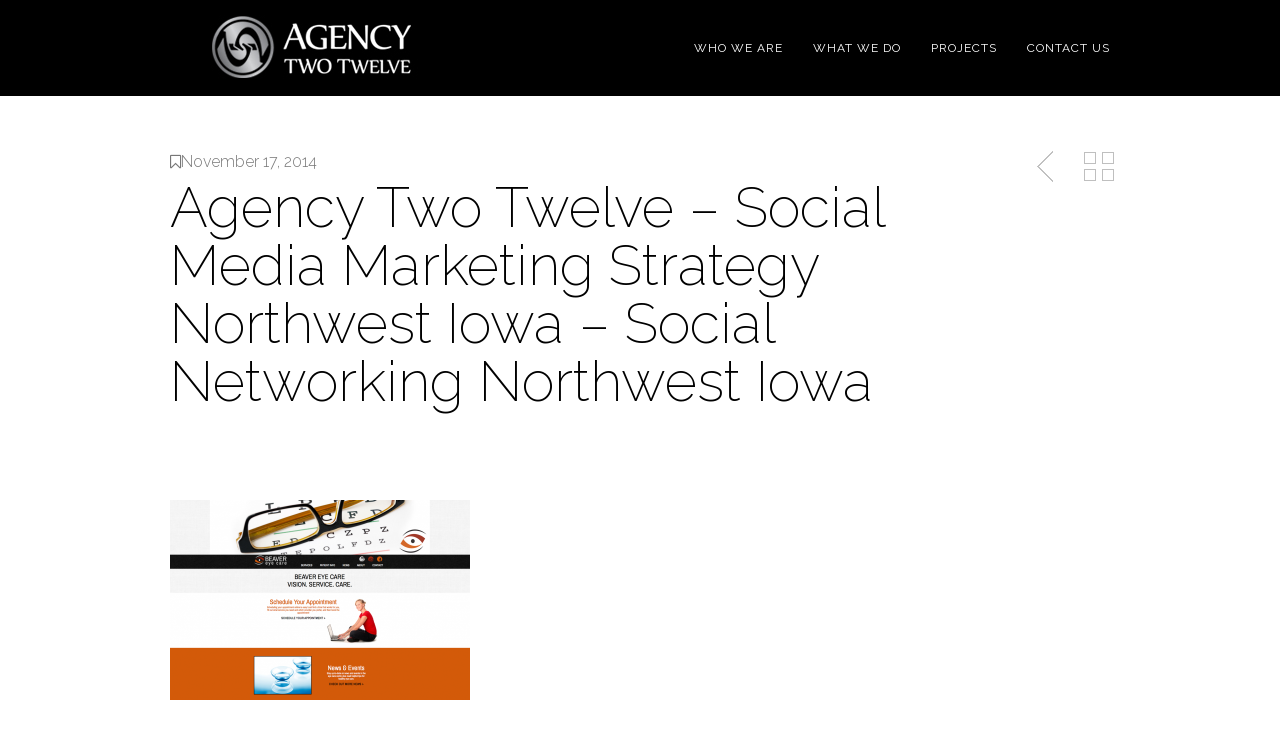

--- FILE ---
content_type: text/html; charset=UTF-8
request_url: https://agencytwotwelve.com/portfolio/beaver-eye-care-branding/beaver-2/
body_size: 12649
content:
<!DOCTYPE html>
<!--[if lt IE 7 ]><html class="ie ie6" lang="lang="en-US""> <![endif]-->
<!--[if IE 7 ]><html class="ie ie7" lang="lang="en-US""> <![endif]-->
<!--[if IE 8 ]><html class="ie ie8" lang="lang="en-US""> <![endif]-->
<!--[if (gte IE 9)|!(IE)]><!-->
<html lang="en-US" class="no-js">
<!--<![endif]-->
<head>

<!-- Basic Page Needs
  ================================================== -->
<meta http-equiv="Content-Type" content="text/html; charset=UTF-8" />

<link rel="shortcut icon" href="https://agencytwotwelve.com/wp-content/uploads/2014/11/a212favicon.png"/>
<title>Agency Two Twelve - Social Media Marketing Strategy Northwest Iowa - Social Networking Northwest Iowa - Agency Two Twelve - Sioux Center, Iowa</title>


    <!-- Embed Google Web Fonts Via API -->
    <script type='text/javascript'>
          WebFontConfig = {
            google: { families: [ "Raleway:400", "Raleway:200", "Raleway:300", "Raleway:300", "Raleway:700", "Raleway:300", "Raleway:700", "Raleway:300" ] }   };
          (function() {
            var wf = document.createElement('script');
            wf.src = ('https:' == document.location.protocol ? 'https' : 'http') +
                '://ajax.googleapis.com/ajax/libs/webfont/1/webfont.js';
            wf.type = 'text/javascript';
            wf.async = 'true';
            var s = document.getElementsByTagName('script')[0];
            s.parentNode.insertBefore(wf, s);
          })();
    </script>
<!-- Theme Stylesheet
  ================================================== -->
<link href="https://agencytwotwelve.com/wp-content/themes/agency-two-twelve-theme/style.css?ver=" rel="stylesheet" type="text/css" media="all" />

<!-- Mobile Specific Metas
  ================================================== -->
<meta name="viewport" content="width=device-width, initial-scale=1, maximum-scale=1"/>

<meta name='robots' content='index, follow, max-image-preview:large, max-snippet:-1, max-video-preview:-1' />

	<!-- This site is optimized with the Yoast SEO plugin v26.6 - https://yoast.com/wordpress/plugins/seo/ -->
	<link rel="canonical" href="https://agencytwotwelve.com/portfolio/beaver-eye-care-branding/beaver-2/" />
	<meta property="og:locale" content="en_US" />
	<meta property="og:type" content="article" />
	<meta property="og:title" content="Agency Two Twelve - Social Media Marketing Strategy Northwest Iowa - Social Networking Northwest Iowa - Agency Two Twelve - Sioux Center, Iowa" />
	<meta property="og:description" content="Agency Two Twelve &#8211; Social Media Marketing Strategy Northwest Iowa &#8211; Social Networking Northwest IowaRead More" />
	<meta property="og:url" content="https://agencytwotwelve.com/portfolio/beaver-eye-care-branding/beaver-2/" />
	<meta property="og:site_name" content="- Agency Two Twelve - Sioux Center, Iowa" />
	<meta property="article:publisher" content="https://www.facebook.com/agencytwotwelve/" />
	<meta property="article:modified_time" content="2018-03-16T18:00:20+00:00" />
	<meta property="og:image" content="https://agencytwotwelve.com/portfolio/beaver-eye-care-branding/beaver-2" />
	<meta property="og:image:width" content="1500" />
	<meta property="og:image:height" content="948" />
	<meta property="og:image:type" content="image/png" />
	<script type="application/ld+json" class="yoast-schema-graph">{"@context":"https://schema.org","@graph":[{"@type":"WebPage","@id":"https://agencytwotwelve.com/portfolio/beaver-eye-care-branding/beaver-2/","url":"https://agencytwotwelve.com/portfolio/beaver-eye-care-branding/beaver-2/","name":"Agency Two Twelve - Social Media Marketing Strategy Northwest Iowa - Social Networking Northwest Iowa - Agency Two Twelve - Sioux Center, Iowa","isPartOf":{"@id":"https://agencytwotwelve.com/#website"},"primaryImageOfPage":{"@id":"https://agencytwotwelve.com/portfolio/beaver-eye-care-branding/beaver-2/#primaryimage"},"image":{"@id":"https://agencytwotwelve.com/portfolio/beaver-eye-care-branding/beaver-2/#primaryimage"},"thumbnailUrl":"https://agencytwotwelve.com/wp-content/uploads/2014/11/beaver1.png","datePublished":"2014-11-17T21:52:57+00:00","dateModified":"2018-03-16T18:00:20+00:00","breadcrumb":{"@id":"https://agencytwotwelve.com/portfolio/beaver-eye-care-branding/beaver-2/#breadcrumb"},"inLanguage":"en-US","potentialAction":[{"@type":"ReadAction","target":["https://agencytwotwelve.com/portfolio/beaver-eye-care-branding/beaver-2/"]}]},{"@type":"ImageObject","inLanguage":"en-US","@id":"https://agencytwotwelve.com/portfolio/beaver-eye-care-branding/beaver-2/#primaryimage","url":"https://agencytwotwelve.com/wp-content/uploads/2014/11/beaver1.png","contentUrl":"https://agencytwotwelve.com/wp-content/uploads/2014/11/beaver1.png","width":1500,"height":948,"caption":"Agency Two Twelve - Social Media Marketing Strategy Northwest Iowa - Social Networking Northwest Iowa"},{"@type":"BreadcrumbList","@id":"https://agencytwotwelve.com/portfolio/beaver-eye-care-branding/beaver-2/#breadcrumb","itemListElement":[{"@type":"ListItem","position":1,"name":"Home","item":"https://agencytwotwelve.com/"},{"@type":"ListItem","position":2,"name":"Beaver Eye Care","item":"https://agencytwotwelve.com/portfolio/beaver-eye-care-branding/"},{"@type":"ListItem","position":3,"name":"Agency Two Twelve &#8211; Social Media Marketing Strategy Northwest Iowa &#8211; Social Networking Northwest Iowa"}]},{"@type":"WebSite","@id":"https://agencytwotwelve.com/#website","url":"https://agencytwotwelve.com/","name":"- Agency Two Twelve - Sioux Center, Iowa","description":"Marketing, Advertising and Public Relations Firm","potentialAction":[{"@type":"SearchAction","target":{"@type":"EntryPoint","urlTemplate":"https://agencytwotwelve.com/?s={search_term_string}"},"query-input":{"@type":"PropertyValueSpecification","valueRequired":true,"valueName":"search_term_string"}}],"inLanguage":"en-US"}]}</script>
	<!-- / Yoast SEO plugin. -->


<link rel='dns-prefetch' href='//www.googletagmanager.com' />
<link rel='dns-prefetch' href='//netdna.bootstrapcdn.com' />
<link rel="alternate" type="application/rss+xml" title="- Agency Two Twelve - Sioux Center, Iowa &raquo; Feed" href="https://agencytwotwelve.com/feed/" />
<link rel="alternate" title="oEmbed (JSON)" type="application/json+oembed" href="https://agencytwotwelve.com/wp-json/oembed/1.0/embed?url=https%3A%2F%2Fagencytwotwelve.com%2Fportfolio%2Fbeaver-eye-care-branding%2Fbeaver-2%2F" />
<link rel="alternate" title="oEmbed (XML)" type="text/xml+oembed" href="https://agencytwotwelve.com/wp-json/oembed/1.0/embed?url=https%3A%2F%2Fagencytwotwelve.com%2Fportfolio%2Fbeaver-eye-care-branding%2Fbeaver-2%2F&#038;format=xml" />
		<!-- This site uses the Google Analytics by MonsterInsights plugin v9.11.0 - Using Analytics tracking - https://www.monsterinsights.com/ -->
							<script src="//www.googletagmanager.com/gtag/js?id=G-8NLGV1D7QM"  data-cfasync="false" data-wpfc-render="false" type="text/javascript" async></script>
			<script data-cfasync="false" data-wpfc-render="false" type="text/javascript">
				var mi_version = '9.11.0';
				var mi_track_user = true;
				var mi_no_track_reason = '';
								var MonsterInsightsDefaultLocations = {"page_location":"https:\/\/agencytwotwelve.com\/portfolio\/beaver-eye-care-branding\/beaver-2\/"};
								if ( typeof MonsterInsightsPrivacyGuardFilter === 'function' ) {
					var MonsterInsightsLocations = (typeof MonsterInsightsExcludeQuery === 'object') ? MonsterInsightsPrivacyGuardFilter( MonsterInsightsExcludeQuery ) : MonsterInsightsPrivacyGuardFilter( MonsterInsightsDefaultLocations );
				} else {
					var MonsterInsightsLocations = (typeof MonsterInsightsExcludeQuery === 'object') ? MonsterInsightsExcludeQuery : MonsterInsightsDefaultLocations;
				}

								var disableStrs = [
										'ga-disable-G-8NLGV1D7QM',
									];

				/* Function to detect opted out users */
				function __gtagTrackerIsOptedOut() {
					for (var index = 0; index < disableStrs.length; index++) {
						if (document.cookie.indexOf(disableStrs[index] + '=true') > -1) {
							return true;
						}
					}

					return false;
				}

				/* Disable tracking if the opt-out cookie exists. */
				if (__gtagTrackerIsOptedOut()) {
					for (var index = 0; index < disableStrs.length; index++) {
						window[disableStrs[index]] = true;
					}
				}

				/* Opt-out function */
				function __gtagTrackerOptout() {
					for (var index = 0; index < disableStrs.length; index++) {
						document.cookie = disableStrs[index] + '=true; expires=Thu, 31 Dec 2099 23:59:59 UTC; path=/';
						window[disableStrs[index]] = true;
					}
				}

				if ('undefined' === typeof gaOptout) {
					function gaOptout() {
						__gtagTrackerOptout();
					}
				}
								window.dataLayer = window.dataLayer || [];

				window.MonsterInsightsDualTracker = {
					helpers: {},
					trackers: {},
				};
				if (mi_track_user) {
					function __gtagDataLayer() {
						dataLayer.push(arguments);
					}

					function __gtagTracker(type, name, parameters) {
						if (!parameters) {
							parameters = {};
						}

						if (parameters.send_to) {
							__gtagDataLayer.apply(null, arguments);
							return;
						}

						if (type === 'event') {
														parameters.send_to = monsterinsights_frontend.v4_id;
							var hookName = name;
							if (typeof parameters['event_category'] !== 'undefined') {
								hookName = parameters['event_category'] + ':' + name;
							}

							if (typeof MonsterInsightsDualTracker.trackers[hookName] !== 'undefined') {
								MonsterInsightsDualTracker.trackers[hookName](parameters);
							} else {
								__gtagDataLayer('event', name, parameters);
							}
							
						} else {
							__gtagDataLayer.apply(null, arguments);
						}
					}

					__gtagTracker('js', new Date());
					__gtagTracker('set', {
						'developer_id.dZGIzZG': true,
											});
					if ( MonsterInsightsLocations.page_location ) {
						__gtagTracker('set', MonsterInsightsLocations);
					}
										__gtagTracker('config', 'G-8NLGV1D7QM', {"forceSSL":"true"} );
										window.gtag = __gtagTracker;										(function () {
						/* https://developers.google.com/analytics/devguides/collection/analyticsjs/ */
						/* ga and __gaTracker compatibility shim. */
						var noopfn = function () {
							return null;
						};
						var newtracker = function () {
							return new Tracker();
						};
						var Tracker = function () {
							return null;
						};
						var p = Tracker.prototype;
						p.get = noopfn;
						p.set = noopfn;
						p.send = function () {
							var args = Array.prototype.slice.call(arguments);
							args.unshift('send');
							__gaTracker.apply(null, args);
						};
						var __gaTracker = function () {
							var len = arguments.length;
							if (len === 0) {
								return;
							}
							var f = arguments[len - 1];
							if (typeof f !== 'object' || f === null || typeof f.hitCallback !== 'function') {
								if ('send' === arguments[0]) {
									var hitConverted, hitObject = false, action;
									if ('event' === arguments[1]) {
										if ('undefined' !== typeof arguments[3]) {
											hitObject = {
												'eventAction': arguments[3],
												'eventCategory': arguments[2],
												'eventLabel': arguments[4],
												'value': arguments[5] ? arguments[5] : 1,
											}
										}
									}
									if ('pageview' === arguments[1]) {
										if ('undefined' !== typeof arguments[2]) {
											hitObject = {
												'eventAction': 'page_view',
												'page_path': arguments[2],
											}
										}
									}
									if (typeof arguments[2] === 'object') {
										hitObject = arguments[2];
									}
									if (typeof arguments[5] === 'object') {
										Object.assign(hitObject, arguments[5]);
									}
									if ('undefined' !== typeof arguments[1].hitType) {
										hitObject = arguments[1];
										if ('pageview' === hitObject.hitType) {
											hitObject.eventAction = 'page_view';
										}
									}
									if (hitObject) {
										action = 'timing' === arguments[1].hitType ? 'timing_complete' : hitObject.eventAction;
										hitConverted = mapArgs(hitObject);
										__gtagTracker('event', action, hitConverted);
									}
								}
								return;
							}

							function mapArgs(args) {
								var arg, hit = {};
								var gaMap = {
									'eventCategory': 'event_category',
									'eventAction': 'event_action',
									'eventLabel': 'event_label',
									'eventValue': 'event_value',
									'nonInteraction': 'non_interaction',
									'timingCategory': 'event_category',
									'timingVar': 'name',
									'timingValue': 'value',
									'timingLabel': 'event_label',
									'page': 'page_path',
									'location': 'page_location',
									'title': 'page_title',
									'referrer' : 'page_referrer',
								};
								for (arg in args) {
																		if (!(!args.hasOwnProperty(arg) || !gaMap.hasOwnProperty(arg))) {
										hit[gaMap[arg]] = args[arg];
									} else {
										hit[arg] = args[arg];
									}
								}
								return hit;
							}

							try {
								f.hitCallback();
							} catch (ex) {
							}
						};
						__gaTracker.create = newtracker;
						__gaTracker.getByName = newtracker;
						__gaTracker.getAll = function () {
							return [];
						};
						__gaTracker.remove = noopfn;
						__gaTracker.loaded = true;
						window['__gaTracker'] = __gaTracker;
					})();
									} else {
										console.log("");
					(function () {
						function __gtagTracker() {
							return null;
						}

						window['__gtagTracker'] = __gtagTracker;
						window['gtag'] = __gtagTracker;
					})();
									}
			</script>
							<!-- / Google Analytics by MonsterInsights -->
		<style id='wp-img-auto-sizes-contain-inline-css' type='text/css'>
img:is([sizes=auto i],[sizes^="auto," i]){contain-intrinsic-size:3000px 1500px}
/*# sourceURL=wp-img-auto-sizes-contain-inline-css */
</style>
<style id='wp-emoji-styles-inline-css' type='text/css'>

	img.wp-smiley, img.emoji {
		display: inline !important;
		border: none !important;
		box-shadow: none !important;
		height: 1em !important;
		width: 1em !important;
		margin: 0 0.07em !important;
		vertical-align: -0.1em !important;
		background: none !important;
		padding: 0 !important;
	}
/*# sourceURL=wp-emoji-styles-inline-css */
</style>
<style id='wp-block-library-inline-css' type='text/css'>
:root{--wp-block-synced-color:#7a00df;--wp-block-synced-color--rgb:122,0,223;--wp-bound-block-color:var(--wp-block-synced-color);--wp-editor-canvas-background:#ddd;--wp-admin-theme-color:#007cba;--wp-admin-theme-color--rgb:0,124,186;--wp-admin-theme-color-darker-10:#006ba1;--wp-admin-theme-color-darker-10--rgb:0,107,160.5;--wp-admin-theme-color-darker-20:#005a87;--wp-admin-theme-color-darker-20--rgb:0,90,135;--wp-admin-border-width-focus:2px}@media (min-resolution:192dpi){:root{--wp-admin-border-width-focus:1.5px}}.wp-element-button{cursor:pointer}:root .has-very-light-gray-background-color{background-color:#eee}:root .has-very-dark-gray-background-color{background-color:#313131}:root .has-very-light-gray-color{color:#eee}:root .has-very-dark-gray-color{color:#313131}:root .has-vivid-green-cyan-to-vivid-cyan-blue-gradient-background{background:linear-gradient(135deg,#00d084,#0693e3)}:root .has-purple-crush-gradient-background{background:linear-gradient(135deg,#34e2e4,#4721fb 50%,#ab1dfe)}:root .has-hazy-dawn-gradient-background{background:linear-gradient(135deg,#faaca8,#dad0ec)}:root .has-subdued-olive-gradient-background{background:linear-gradient(135deg,#fafae1,#67a671)}:root .has-atomic-cream-gradient-background{background:linear-gradient(135deg,#fdd79a,#004a59)}:root .has-nightshade-gradient-background{background:linear-gradient(135deg,#330968,#31cdcf)}:root .has-midnight-gradient-background{background:linear-gradient(135deg,#020381,#2874fc)}:root{--wp--preset--font-size--normal:16px;--wp--preset--font-size--huge:42px}.has-regular-font-size{font-size:1em}.has-larger-font-size{font-size:2.625em}.has-normal-font-size{font-size:var(--wp--preset--font-size--normal)}.has-huge-font-size{font-size:var(--wp--preset--font-size--huge)}.has-text-align-center{text-align:center}.has-text-align-left{text-align:left}.has-text-align-right{text-align:right}.has-fit-text{white-space:nowrap!important}#end-resizable-editor-section{display:none}.aligncenter{clear:both}.items-justified-left{justify-content:flex-start}.items-justified-center{justify-content:center}.items-justified-right{justify-content:flex-end}.items-justified-space-between{justify-content:space-between}.screen-reader-text{border:0;clip-path:inset(50%);height:1px;margin:-1px;overflow:hidden;padding:0;position:absolute;width:1px;word-wrap:normal!important}.screen-reader-text:focus{background-color:#ddd;clip-path:none;color:#444;display:block;font-size:1em;height:auto;left:5px;line-height:normal;padding:15px 23px 14px;text-decoration:none;top:5px;width:auto;z-index:100000}html :where(.has-border-color){border-style:solid}html :where([style*=border-top-color]){border-top-style:solid}html :where([style*=border-right-color]){border-right-style:solid}html :where([style*=border-bottom-color]){border-bottom-style:solid}html :where([style*=border-left-color]){border-left-style:solid}html :where([style*=border-width]){border-style:solid}html :where([style*=border-top-width]){border-top-style:solid}html :where([style*=border-right-width]){border-right-style:solid}html :where([style*=border-bottom-width]){border-bottom-style:solid}html :where([style*=border-left-width]){border-left-style:solid}html :where(img[class*=wp-image-]){height:auto;max-width:100%}:where(figure){margin:0 0 1em}html :where(.is-position-sticky){--wp-admin--admin-bar--position-offset:var(--wp-admin--admin-bar--height,0px)}@media screen and (max-width:600px){html :where(.is-position-sticky){--wp-admin--admin-bar--position-offset:0px}}

/*# sourceURL=wp-block-library-inline-css */
</style><style id='wp-block-group-inline-css' type='text/css'>
.wp-block-group{box-sizing:border-box}:where(.wp-block-group.wp-block-group-is-layout-constrained){position:relative}
/*# sourceURL=https://agencytwotwelve.com/wp-includes/blocks/group/style.min.css */
</style>
<style id='global-styles-inline-css' type='text/css'>
:root{--wp--preset--aspect-ratio--square: 1;--wp--preset--aspect-ratio--4-3: 4/3;--wp--preset--aspect-ratio--3-4: 3/4;--wp--preset--aspect-ratio--3-2: 3/2;--wp--preset--aspect-ratio--2-3: 2/3;--wp--preset--aspect-ratio--16-9: 16/9;--wp--preset--aspect-ratio--9-16: 9/16;--wp--preset--color--black: #000000;--wp--preset--color--cyan-bluish-gray: #abb8c3;--wp--preset--color--white: #ffffff;--wp--preset--color--pale-pink: #f78da7;--wp--preset--color--vivid-red: #cf2e2e;--wp--preset--color--luminous-vivid-orange: #ff6900;--wp--preset--color--luminous-vivid-amber: #fcb900;--wp--preset--color--light-green-cyan: #7bdcb5;--wp--preset--color--vivid-green-cyan: #00d084;--wp--preset--color--pale-cyan-blue: #8ed1fc;--wp--preset--color--vivid-cyan-blue: #0693e3;--wp--preset--color--vivid-purple: #9b51e0;--wp--preset--gradient--vivid-cyan-blue-to-vivid-purple: linear-gradient(135deg,rgb(6,147,227) 0%,rgb(155,81,224) 100%);--wp--preset--gradient--light-green-cyan-to-vivid-green-cyan: linear-gradient(135deg,rgb(122,220,180) 0%,rgb(0,208,130) 100%);--wp--preset--gradient--luminous-vivid-amber-to-luminous-vivid-orange: linear-gradient(135deg,rgb(252,185,0) 0%,rgb(255,105,0) 100%);--wp--preset--gradient--luminous-vivid-orange-to-vivid-red: linear-gradient(135deg,rgb(255,105,0) 0%,rgb(207,46,46) 100%);--wp--preset--gradient--very-light-gray-to-cyan-bluish-gray: linear-gradient(135deg,rgb(238,238,238) 0%,rgb(169,184,195) 100%);--wp--preset--gradient--cool-to-warm-spectrum: linear-gradient(135deg,rgb(74,234,220) 0%,rgb(151,120,209) 20%,rgb(207,42,186) 40%,rgb(238,44,130) 60%,rgb(251,105,98) 80%,rgb(254,248,76) 100%);--wp--preset--gradient--blush-light-purple: linear-gradient(135deg,rgb(255,206,236) 0%,rgb(152,150,240) 100%);--wp--preset--gradient--blush-bordeaux: linear-gradient(135deg,rgb(254,205,165) 0%,rgb(254,45,45) 50%,rgb(107,0,62) 100%);--wp--preset--gradient--luminous-dusk: linear-gradient(135deg,rgb(255,203,112) 0%,rgb(199,81,192) 50%,rgb(65,88,208) 100%);--wp--preset--gradient--pale-ocean: linear-gradient(135deg,rgb(255,245,203) 0%,rgb(182,227,212) 50%,rgb(51,167,181) 100%);--wp--preset--gradient--electric-grass: linear-gradient(135deg,rgb(202,248,128) 0%,rgb(113,206,126) 100%);--wp--preset--gradient--midnight: linear-gradient(135deg,rgb(2,3,129) 0%,rgb(40,116,252) 100%);--wp--preset--font-size--small: 13px;--wp--preset--font-size--medium: 20px;--wp--preset--font-size--large: 36px;--wp--preset--font-size--x-large: 42px;--wp--preset--spacing--20: 0.44rem;--wp--preset--spacing--30: 0.67rem;--wp--preset--spacing--40: 1rem;--wp--preset--spacing--50: 1.5rem;--wp--preset--spacing--60: 2.25rem;--wp--preset--spacing--70: 3.38rem;--wp--preset--spacing--80: 5.06rem;--wp--preset--shadow--natural: 6px 6px 9px rgba(0, 0, 0, 0.2);--wp--preset--shadow--deep: 12px 12px 50px rgba(0, 0, 0, 0.4);--wp--preset--shadow--sharp: 6px 6px 0px rgba(0, 0, 0, 0.2);--wp--preset--shadow--outlined: 6px 6px 0px -3px rgb(255, 255, 255), 6px 6px rgb(0, 0, 0);--wp--preset--shadow--crisp: 6px 6px 0px rgb(0, 0, 0);}:where(.is-layout-flex){gap: 0.5em;}:where(.is-layout-grid){gap: 0.5em;}body .is-layout-flex{display: flex;}.is-layout-flex{flex-wrap: wrap;align-items: center;}.is-layout-flex > :is(*, div){margin: 0;}body .is-layout-grid{display: grid;}.is-layout-grid > :is(*, div){margin: 0;}:where(.wp-block-columns.is-layout-flex){gap: 2em;}:where(.wp-block-columns.is-layout-grid){gap: 2em;}:where(.wp-block-post-template.is-layout-flex){gap: 1.25em;}:where(.wp-block-post-template.is-layout-grid){gap: 1.25em;}.has-black-color{color: var(--wp--preset--color--black) !important;}.has-cyan-bluish-gray-color{color: var(--wp--preset--color--cyan-bluish-gray) !important;}.has-white-color{color: var(--wp--preset--color--white) !important;}.has-pale-pink-color{color: var(--wp--preset--color--pale-pink) !important;}.has-vivid-red-color{color: var(--wp--preset--color--vivid-red) !important;}.has-luminous-vivid-orange-color{color: var(--wp--preset--color--luminous-vivid-orange) !important;}.has-luminous-vivid-amber-color{color: var(--wp--preset--color--luminous-vivid-amber) !important;}.has-light-green-cyan-color{color: var(--wp--preset--color--light-green-cyan) !important;}.has-vivid-green-cyan-color{color: var(--wp--preset--color--vivid-green-cyan) !important;}.has-pale-cyan-blue-color{color: var(--wp--preset--color--pale-cyan-blue) !important;}.has-vivid-cyan-blue-color{color: var(--wp--preset--color--vivid-cyan-blue) !important;}.has-vivid-purple-color{color: var(--wp--preset--color--vivid-purple) !important;}.has-black-background-color{background-color: var(--wp--preset--color--black) !important;}.has-cyan-bluish-gray-background-color{background-color: var(--wp--preset--color--cyan-bluish-gray) !important;}.has-white-background-color{background-color: var(--wp--preset--color--white) !important;}.has-pale-pink-background-color{background-color: var(--wp--preset--color--pale-pink) !important;}.has-vivid-red-background-color{background-color: var(--wp--preset--color--vivid-red) !important;}.has-luminous-vivid-orange-background-color{background-color: var(--wp--preset--color--luminous-vivid-orange) !important;}.has-luminous-vivid-amber-background-color{background-color: var(--wp--preset--color--luminous-vivid-amber) !important;}.has-light-green-cyan-background-color{background-color: var(--wp--preset--color--light-green-cyan) !important;}.has-vivid-green-cyan-background-color{background-color: var(--wp--preset--color--vivid-green-cyan) !important;}.has-pale-cyan-blue-background-color{background-color: var(--wp--preset--color--pale-cyan-blue) !important;}.has-vivid-cyan-blue-background-color{background-color: var(--wp--preset--color--vivid-cyan-blue) !important;}.has-vivid-purple-background-color{background-color: var(--wp--preset--color--vivid-purple) !important;}.has-black-border-color{border-color: var(--wp--preset--color--black) !important;}.has-cyan-bluish-gray-border-color{border-color: var(--wp--preset--color--cyan-bluish-gray) !important;}.has-white-border-color{border-color: var(--wp--preset--color--white) !important;}.has-pale-pink-border-color{border-color: var(--wp--preset--color--pale-pink) !important;}.has-vivid-red-border-color{border-color: var(--wp--preset--color--vivid-red) !important;}.has-luminous-vivid-orange-border-color{border-color: var(--wp--preset--color--luminous-vivid-orange) !important;}.has-luminous-vivid-amber-border-color{border-color: var(--wp--preset--color--luminous-vivid-amber) !important;}.has-light-green-cyan-border-color{border-color: var(--wp--preset--color--light-green-cyan) !important;}.has-vivid-green-cyan-border-color{border-color: var(--wp--preset--color--vivid-green-cyan) !important;}.has-pale-cyan-blue-border-color{border-color: var(--wp--preset--color--pale-cyan-blue) !important;}.has-vivid-cyan-blue-border-color{border-color: var(--wp--preset--color--vivid-cyan-blue) !important;}.has-vivid-purple-border-color{border-color: var(--wp--preset--color--vivid-purple) !important;}.has-vivid-cyan-blue-to-vivid-purple-gradient-background{background: var(--wp--preset--gradient--vivid-cyan-blue-to-vivid-purple) !important;}.has-light-green-cyan-to-vivid-green-cyan-gradient-background{background: var(--wp--preset--gradient--light-green-cyan-to-vivid-green-cyan) !important;}.has-luminous-vivid-amber-to-luminous-vivid-orange-gradient-background{background: var(--wp--preset--gradient--luminous-vivid-amber-to-luminous-vivid-orange) !important;}.has-luminous-vivid-orange-to-vivid-red-gradient-background{background: var(--wp--preset--gradient--luminous-vivid-orange-to-vivid-red) !important;}.has-very-light-gray-to-cyan-bluish-gray-gradient-background{background: var(--wp--preset--gradient--very-light-gray-to-cyan-bluish-gray) !important;}.has-cool-to-warm-spectrum-gradient-background{background: var(--wp--preset--gradient--cool-to-warm-spectrum) !important;}.has-blush-light-purple-gradient-background{background: var(--wp--preset--gradient--blush-light-purple) !important;}.has-blush-bordeaux-gradient-background{background: var(--wp--preset--gradient--blush-bordeaux) !important;}.has-luminous-dusk-gradient-background{background: var(--wp--preset--gradient--luminous-dusk) !important;}.has-pale-ocean-gradient-background{background: var(--wp--preset--gradient--pale-ocean) !important;}.has-electric-grass-gradient-background{background: var(--wp--preset--gradient--electric-grass) !important;}.has-midnight-gradient-background{background: var(--wp--preset--gradient--midnight) !important;}.has-small-font-size{font-size: var(--wp--preset--font-size--small) !important;}.has-medium-font-size{font-size: var(--wp--preset--font-size--medium) !important;}.has-large-font-size{font-size: var(--wp--preset--font-size--large) !important;}.has-x-large-font-size{font-size: var(--wp--preset--font-size--x-large) !important;}
/*# sourceURL=global-styles-inline-css */
</style>

<style id='classic-theme-styles-inline-css' type='text/css'>
/*! This file is auto-generated */
.wp-block-button__link{color:#fff;background-color:#32373c;border-radius:9999px;box-shadow:none;text-decoration:none;padding:calc(.667em + 2px) calc(1.333em + 2px);font-size:1.125em}.wp-block-file__button{background:#32373c;color:#fff;text-decoration:none}
/*# sourceURL=/wp-includes/css/classic-themes.min.css */
</style>
<link rel='stylesheet' id='font-awesome-css' href='//netdna.bootstrapcdn.com/font-awesome/3.2.1/css/font-awesome.css' type='text/css' media='all' />
<link rel='stylesheet' id='themewich-shortcodes-css' href='https://agencytwotwelve.com/wp-content/plugins/themewich-shortcodes/css/themewich-shortcodes.css' type='text/css' media='all' />
<script type="text/javascript" src="https://agencytwotwelve.com/wp-includes/js/jquery/jquery.min.js" id="jquery-core-js"></script>
<script type="text/javascript" src="https://agencytwotwelve.com/wp-includes/js/jquery/jquery-migrate.min.js" id="jquery-migrate-js"></script>
<script type="text/javascript" src="https://agencytwotwelve.com/wp-content/themes/gridstack/js/modernizr.custom.min.js" id="modernizr-js"></script>
<script type="text/javascript" src="https://agencytwotwelve.com/wp-content/plugins/google-analytics-for-wordpress/assets/js/frontend-gtag.min.js" id="monsterinsights-frontend-script-js" async="async" data-wp-strategy="async"></script>
<script data-cfasync="false" data-wpfc-render="false" type="text/javascript" id='monsterinsights-frontend-script-js-extra'>/* <![CDATA[ */
var monsterinsights_frontend = {"js_events_tracking":"true","download_extensions":"doc,pdf,ppt,zip,xls,docx,pptx,xlsx","inbound_paths":"[]","home_url":"https:\/\/agencytwotwelve.com","hash_tracking":"false","v4_id":"G-8NLGV1D7QM"};/* ]]> */
</script>

<!-- Google tag (gtag.js) snippet added by Site Kit -->
<!-- Google Analytics snippet added by Site Kit -->
<script type="text/javascript" src="https://www.googletagmanager.com/gtag/js?id=GT-K48DCT3" id="google_gtagjs-js" async></script>
<script type="text/javascript" id="google_gtagjs-js-after">
/* <![CDATA[ */
window.dataLayer = window.dataLayer || [];function gtag(){dataLayer.push(arguments);}
gtag("set","linker",{"domains":["agencytwotwelve.com"]});
gtag("js", new Date());
gtag("set", "developer_id.dZTNiMT", true);
gtag("config", "GT-K48DCT3");
//# sourceURL=google_gtagjs-js-after
/* ]]> */
</script>
<link rel="https://api.w.org/" href="https://agencytwotwelve.com/wp-json/" /><link rel="alternate" title="JSON" type="application/json" href="https://agencytwotwelve.com/wp-json/wp/v2/media/192" /><link rel="EditURI" type="application/rsd+xml" title="RSD" href="https://agencytwotwelve.com/xmlrpc.php?rsd" />
<link rel='shortlink' href='https://agencytwotwelve.com/?p=192' />
<meta name="generator" content="Site Kit by Google 1.168.0" />
<style type="text/css">


/* Print Highlight Background Color
/*-----------------------------------------------------------------------------------*/
.avatar-info .comment-counter,
.categories a:hover, .tagcloud a, .widget .tagcloud a, .single .categories a, .single .sidebar .categories a:hover, 
.tabswrap ul.tabs li a.active, .tabswrap ul.tabs li a:hover, .dark .tabswrap ul.tabs li a:hover, .dark .tabswrap ul.tabs li a.active, 
.pagination a.button.share:hover, #commentsubmit #submit, #cancel-comment-reply-link, .widget .categories a, .button, a.button, .widget a.button, a.more-link, .widget a.more-link, .cancel-reply p a,
.dark .button:hover, .dark a.button:hover, .dark a.more-link:hover, .tw-postshortcode a.more-link, .tw-button, a.tw-button, .tw-pricing-table .featured .tw-pricing-header, 
.gridstack .mejs-controls .mejs-time-rail .mejs-time-buffering, .gridstack .mejs-controls .mejs-time-rail .mejs-time-current, .gridstack .mejs-controls .mejs-volume-button .mejs-volume-slider,
.gridstack .mejs-controls .mejs-volume-button .mejs-volume-slider .mejs-volume-current, .gridstack .mejs-controls .mejs-horizontal-volume-slider .mejs-horizontal-volume-current,
.gridstack .mejs-controls .mejs-horizontal-volume-slider .mejs-horizontal-volume-current  { 
	background: #6d1111;
	border-color: #6d1111;  
	color:#fff; 
}

/* Print Highlight Color
/*-----------------------------------------------------------------------------------*/
p a, a, .subtitle a, .title a, blockquote, blockquote p, .tabswrap .tabpost a:hover, .articleinner h2 a:hover, span.date a:hover, .highlight, h1 a:hover, h2 a:hover, h3 a:hover, h4 a:hover, h5 a:hover, .post h2.title a:hover, #wp-calendar tbody td a,
.author p a:hover, .date p a:hover, .widget a:hover, .widget.ag_twitter_widget span a, .dark h1 a:hover, .dark h2 a:hover, .dark h3 a:hover, .dark h3 a:hover, .dark h4 a:hover, .dark h5 a:hover, a:hover, .dark a:hover, .blogpost h2 a:hover, .blogpost .smalldetails a:hover,
a.comment-reply-link:hover .icon-reply {
	 color: #6d1111;
}

/* Print Highlight Border Color
/*-----------------------------------------------------------------------------------*/
.recent-project:hover,
.dark .recent-project:hover {
	border-color: #6d1111;
}

/* Print Heading Color
/*-----------------------------------------------------------------------------------*/
h1, h1 a,
h2, h2 a,
h3, h3 a,
h4, h4 a,
h5, h5 a,
h6, h6 a,
.widget h1 a,
.widget h2 a,
.widget h3 a,
.widget h4 a,
.widget h5 a,
.widget h6 a,
.tabswrap .tabpost a,
.more-posts a,
ul li a.rsswidget { 
	color: #222222; 
} 

/***************Typographic User Values *********************************/

/* Navigation Font */

.sf-menu a {
font-family:"Raleway", arial, sans-serif;font-weight:400;text-transform:uppercase; letter-spacing: 2px;font-size:12px;
}

/* Slider Caption, Page Title, and Section Title Font */

.pagetitle .title {
font-family:"Raleway", arial, sans-serif;font-weight:200;}

/* Subtitle Font */
.pagetitle .subtitle {
font-family:"Raleway", arial, sans-serif;font-weight:300;}

h1,
h2,
h3,
h4,
.content h4,
.content h3,
.content h2,
.content h1 {
font-family:"Raleway", arial, sans-serif;font-weight:300;}

.content h5,
.content h6 {
font-family:"Raleway", arial, sans-serif;font-weight:700;text-transform:uppercase; letter-spacing: 2px;
}

/* Captions*/

.wp-caption-text, .gallery-caption, .mfp-title {
font-family:"Raleway", arial, sans-serif;font-weight:700;text-transform:uppercase; letter-spacing: 2px;}

/* Button Fonts */

.button, 
a.button, 
a.more-link, 
.tw-postshortcode a.more-link,
a.tw-button, 
.tw-button, 
#submit, 
input[type='submit'], 
label, 
.detailtitle {
font-family:"Raleway", arial, sans-serif;font-weight:300;text-transform:uppercase; letter-spacing: 2px;}

/* Tiny Details Font */

h5, h5 a, h4.widget-title {  
font-family:"Raleway", arial, sans-serif;font-weight:700;text-transform:uppercase; letter-spacing: 2px;}


/* Paragraph Font */

html, body, input, textarea, p, ul, ol, .button, .ui-tabs-vertical .ui-tabs-nav li a span.text,
.footer p, .footer ul, .footer ol, .footer.button, .credits p,
.credits ul, .credits ol, .credits.button, .footer textarea, .footer input, .testimonial p, 
.contactsubmit label, .contactsubmit input[type=text], .contactsubmit textarea, h2 span.date, .articleinner h1,
.articleinner h2, .articleinner h3, .articleinner h4, .articleinner h5, .articleinner h6, .nivo-caption h1,
.nivo-caption h2, .nivo-caption h3, .nivo-caption h4, .nivo-caption h5, .nivo-caption h6, .nivo-caption h1 a,
.nivo-caption h2 a, .nivo-caption h3 a, .nivo-caption h4 a, .nivo-caption h5 a, .nivo-caption h6 a,
#cancel-comment-reply-link {
font-family:"Raleway", arial, sans-serif;font-weight:300;}


</style>
    <link rel="icon" href="https://agencytwotwelve.com/wp-content/uploads/2022/04/Century-Cabinets-NEW-logo-2-56x56.jpg" sizes="32x32" />
<link rel="icon" href="https://agencytwotwelve.com/wp-content/uploads/2022/04/Century-Cabinets-NEW-logo-2.jpg" sizes="192x192" />
<link rel="apple-touch-icon" href="https://agencytwotwelve.com/wp-content/uploads/2022/04/Century-Cabinets-NEW-logo-2.jpg" />
<meta name="msapplication-TileImage" content="https://agencytwotwelve.com/wp-content/uploads/2022/04/Century-Cabinets-NEW-logo-2.jpg" />

<script>jQuery(document).ready(function(){ jQuery('.top-nav').themewichStickyNav(); });</script>
<meta name="google-site-verification" content="WfqCbcdlb-88pftp3xSMoMTsPGeGs5XoSPCbwUBT1d8" />

</head>

<!-- Body
  ================================================== -->
<body data-rsssl=1 class="attachment wp-singular attachment-template-default single single-attachment postid-192 attachmentid-192 attachment-png wp-theme-gridstack wp-child-theme-agency-two-twelve-theme gridstack chrome full-width fixed-allowed no-full-columns">

<noscript>
  <div class="alert">
    <p>Please enable javascript to view this site.</p>
  </div>
</noscript>

<!-- Preload Images 
	================================================== -->
<div id="preloaded-images"> 
    <img src="https://agencytwotwelve.com/wp-content/themes/gridstack/images/sprites.png" width="1" height="1" alt="Image" /> 
</div>

<!-- Begin Site
  ================================================== -->
  <div class="top-nav">

    <!-- Scroll to Top Button -->
    <div class="top"> 
      <a href="#">
      <span class="scrolltop">
          <span>
              Top          </span>
      </span>
      </a>
    </div>
    <!-- End Scroll to Top Button -->

    <div class="container verticalcenter">
    	<div class="container_row">
            <div class="cell verticalcenter">
            
            	<!-- Logo -->
                <div class="five columns" id="logo">
                <h2>                    <a href="https://agencytwotwelve.com">
                                                <img src="https://agencytwotwelve.com/wp-content/uploads/2014/11/Agency212.jpg" alt="&#8211; Agency Two Twelve &#8211; Sioux Center, Iowa" />
                                                </a> 
                 </h2> 
                </div>
                <!-- END Logo -->
                
            </div>
            <div class="cell verticalcenter menucell">
            
            	<!-- Menu -->
                <div class="eleven columns" id="menu">
                                          <ul id="menu-agency-menu" class="sf-menu"><li id="menu-item-82" class="menu-item menu-item-type-post_type menu-item-object-page menu-item-82"><a href="https://agencytwotwelve.com/agency-brief/">WHO WE ARE</a></li>
<li id="menu-item-2408" class="menu-item menu-item-type-post_type menu-item-object-page menu-item-2408"><a href="https://agencytwotwelve.com/what-we-do/">WHAT WE DO</a></li>
<li id="menu-item-81" class="menu-item menu-item-type-post_type menu-item-object-page menu-item-81"><a href="https://agencytwotwelve.com/case-files/">PROJECTS</a></li>
<li id="menu-item-1698" class="menu-item menu-item-type-post_type menu-item-object-page menu-item-1698"><a href="https://agencytwotwelve.com/contact-us/">CONTACT US</a></li>
</ul>                     
                </div>
                <!-- END Menu -->
                
            </div>
        </div>
        <div class="clear"></div>
    </div>
  </div>

  <!-- Mobile Navigation -->
  <div class="mobilenavcontainer"> 
       <a id="jump" href="#mobilenav" class="scroll">Menu</a>
   <div class="clear"></div>
       <div class="mobilenavigation">
                        <ul id="mobilenav"><li id="back"><a href="#top" class="menutop">Hide Navigation</a></li><li class="menu-item menu-item-type-post_type menu-item-object-page menu-item-82"><a href="https://agencytwotwelve.com/agency-brief/">WHO WE ARE</a></li>
<li class="menu-item menu-item-type-post_type menu-item-object-page menu-item-2408"><a href="https://agencytwotwelve.com/what-we-do/">WHAT WE DO</a></li>
<li class="menu-item menu-item-type-post_type menu-item-object-page menu-item-81"><a href="https://agencytwotwelve.com/case-files/">PROJECTS</a></li>
<li class="menu-item menu-item-type-post_type menu-item-object-page menu-item-1698"><a href="https://agencytwotwelve.com/contact-us/">CONTACT US</a></li>
</ul>                    </div> 
    <div class="clear"></div>
  </div>
  <!-- END Mobile Navigation -->
  
  <div class="loading"></div>
  <div id="sitecontainer">
  <!-- Post Classes -->
  <div class="three-fourths-post post-192 attachment type-attachment status-inherit hentry">

    <!-- Post Title -->
    <div class="pagetitle">
      <div class="container">

        <div class="controlswrap">
    <div class="controls">
                    <span class="closepost">
                <a class="xout" href="https://agencytwotwelve.com/intelligence/">Back to Media</a>
            </span>
                <span class="nextpost">
                    </span>
        <span class="prevpost">
            <a href="https://agencytwotwelve.com/portfolio/beaver-eye-care-branding/" rel="prev">Previous Post</a> 
        </span> 
        <div class="clear"></div>
        <p class="hoverhelper"></p>
    </div>
    <div class="clear"></div>
</div>
        <!-- Title -->
          <div class="thirteen columns">
            <span class="date">
              <i class="icon-bookmark-empty"></i>November 17, 2014            </span>
             <h1 class="title">Agency Two Twelve &#8211; Social Media Marketing Strategy Northwest Iowa &#8211; Social Networking Northwest Iowa</h1>
                        </div>
          <!-- End Title -->

      </div>
    </div>
    <!-- End Post Title -->

      <!-- Post Container -->
      <div class="container">
         <div class="thirteen columns">

              <!-- Content -->
              <div class="singlecontent">
                  <p class="attachment"><a class="themewich-lightbox no-ajaxy" href='https://agencytwotwelve.com/wp-content/uploads/2014/11/beaver1.png'><img decoding="async" width="300" height="200" src="https://agencytwotwelve.com/wp-content/uploads/2014/11/beaver1-600x400.png" class="attachment-medium size-medium" alt="Agency Two Twelve - Social Media Marketing Strategy Northwest Iowa - Social Networking Northwest Iowa" /></a></p>
<p>Agency Two Twelve &#8211; Social Media Marketing Strategy Northwest Iowa &#8211; Social Networking Northwest Iowa</p>
              </div> <div class="clear"></div>
              <!-- End Content --> 
              
               
          </div>  
      </div>
      <!-- End Post Container -->

      <!-- Comments Container -->
      <div class="commentwrapper">
        <div class="container">

          
            <!-- Comments -->
            <div class="eleven columns">
                          </div>
            <!-- End Comments -->

            <!-- Post Details -->
            <div class="four columns offset-by-one">
                <span class="details">

                    
                    <div class="detailgroup author">
                      <div class="avatar">
                        <img alt='' src='https://secure.gravatar.com/avatar/7d3d90177d59246529024021972fe99f4c59086de5f9a8de34b490b3a8594221?s=64&#038;d=mm&#038;r=g' srcset='https://secure.gravatar.com/avatar/7d3d90177d59246529024021972fe99f4c59086de5f9a8de34b490b3a8594221?s=128&#038;d=mm&#038;r=g 2x' class='avatar avatar-64 photo' height='64' width='64' decoding='async'/>                      </div>
                      <p class="detailtitle">
                        Posted By                      </p>
                      <p><a href="https://agencytwotwelve.com/author/ag1ncy-tw2-tw3lv4/" title="Posts by Ag1ncy Tw2 Tw3lv4" rel="author">Ag1ncy Tw2 Tw3lv4</a></p>
                    </div>

                    <div class="detailgroup cats">
                      <p class="detailtitle">
                        Categories                      </p>
                      <p></p>
                    </div>

                    <div class="detailgroup tags">
                                          
                    </div>

                </span>
            </div>
            <!-- End Post Details -->

          
        </div>
      </div>
      <!-- End Comments Container -->

  </div>
  <!-- End Post Classes -->

	

<div class="clear"></div>
<!-- call to action -->
<div class="calltoaction">
<h3>Let's get branding.</h3>
<br/>
<div class="container">
<p>712.722.2117&nbsp;&nbsp;&nbsp;&nbsp;&nbsp;&nbsp;&nbsp;&nbsp;&nbsp;<a href="mailto:agency@agencytwotwelve.com">agency@agencytwotwelve.com</a></p>
<br/>
</div>
</div>
 <!-- END call to action -->
<div class="clear"></div>

<!-- Footer -->
<div id="footer" class="dark">
    <div class="container clearfix">
        <div class="sixteen columns">
            <div class="one-third"><div id="pages-3" class="widget widget_pages"><h3 class="widget-title">WEBSITE</h3>
			<ul>
				<li class="page_item page-item-2381"><a href="https://agencytwotwelve.com/what-we-do/">WHAT WE DO</a></li>
<li class="page_item page-item-15"><a href="https://agencytwotwelve.com/agency-brief/">WHO WE ARE</a></li>
<li class="page_item page-item-17"><a href="https://agencytwotwelve.com/case-files/">PROJECTS</a></li>
<li class="page_item page-item-1696"><a href="https://agencytwotwelve.com/contact-us/">CONTACT US</a></li>
<li class="page_item page-item-1683"><a href="https://agencytwotwelve.com/website-worksheet/">WEBSITE WORKSHEET</a></li>
			</ul>

			</div><div class="clear"></div></div>
            <div class="one-third"><div id="text-3" class="widget widget_text"><h3 class="widget-title">CONTACT US</h3>			<div class="textwidget"><a href="&#x6d;&#x61;&#000105;&#108;&#x74;&#000111;&#00058;&#x61;&#000103;&#000101;&#x6e;&#00099;&#121;&#64;&#00097;&#x67;&#000101;&#x6e;&#00099;&#x79;&#x74;&#119;&#000111;&#000116;&#x77;&#x65;&#108;&#118;&#000101;&#00046;&#x63;&#x6f;&#000109;" >&#69;&#x6d;&#00097;&#x69;&#000108;&#x20;&#x4f;&#x75;&#114;&#x20;&#x41;&#x67;&#x65;&#x6e;&#99;&#121;</a>
<br />
<a href="&#x6d;&#00097;&#105;&#x6c;&#x74;&#000111;&#x3a;&#116;&#x6f;&#x6c;&#x73;&#000111;&#x6e;&#x40;&#x61;&#103;&#101;&#110;&#00099;&#000121;&#116;&#x77;&#111;&#116;&#119;&#101;&#x6c;&#x76;&#101;&#00046;&#00099;&#x6f;&#000109;" >&#00069;&#x6d;&#x61;&#105;&#x6c;&#x20;&#84;&#x72;&#97;&#000118;&#000105;&#x73;</a>
<br />
<a href="&#109;&#x61;i&#108;&#x74;o&#x3a;&#x6a;&#117;&#x64;y&#64;&#x61;g&#101;&#x6e;&#99;&#x79;t&#119;&#x6f;t&#119;&#x65;&#108;&#x76;&#x65;&#46;&#x63;o&#109;">Email Judy</a>
<br />
<a </div>
		</div><div class="clear"></div><div id="text-4" class="widget widget_text">			<div class="textwidget"><a href="https://www.facebook.com/agencytwotwelve"><img src="https://agencytwotwelve.com/wp-content/uploads/2015/02/facebook.png" target="new"</a></div>
		</div><div class="clear"></div><div id="block-3" class="widget widget_block">
<div class="wp-block-group"><div class="wp-block-group__inner-container is-layout-flow wp-block-group-is-layout-flow"></div></div>
</div><div class="clear"></div></div>
            <div class="one-third column-last"><div id="block-2" class="widget widget_block">
<div class="wp-block-group"><div class="wp-block-group__inner-container is-layout-flow wp-block-group-is-layout-flow"></div></div>
</div><div class="clear"></div></div>
            <div class="clear"></div>
        </div>
    </div>
    <div class="clear"></div>
</div>
<!-- End Footer -->

<!-- Theme Hook -->
<script type="speculationrules">
{"prefetch":[{"source":"document","where":{"and":[{"href_matches":"/*"},{"not":{"href_matches":["/wp-*.php","/wp-admin/*","/wp-content/uploads/*","/wp-content/*","/wp-content/plugins/*","/wp-content/themes/agency-two-twelve-theme/*","/wp-content/themes/gridstack/*","/*\\?(.+)"]}},{"not":{"selector_matches":"a[rel~=\"nofollow\"]"}},{"not":{"selector_matches":".no-prefetch, .no-prefetch a"}}]},"eagerness":"conservative"}]}
</script>
<script type="text/javascript" src="https://agencytwotwelve.com/wp-content/themes/gridstack/js/jquery.magnific-popup.min.js" id="magnificpopup-js"></script>
<script type="text/javascript" src="https://agencytwotwelve.com/wp-content/themes/gridstack/js/superfish.min.js" id="superfish-js"></script>
<script type="text/javascript" src="https://agencytwotwelve.com/wp-content/themes/gridstack/js/jquery.fitvids.js" id="fitvids-js"></script>
<script type="text/javascript" src="https://agencytwotwelve.com/wp-content/themes/gridstack/js/jquery.easing.1.3.js" id="easing-js"></script>
<script type="text/javascript" id="custom-js-extra">
/* <![CDATA[ */
var agAjax = {"ajaxurl":"https://agencytwotwelve.com/wp-admin/admin-ajax.php","get_template_directory_uri":"https://agencytwotwelve.com/wp-content/themes/gridstack"};
//# sourceURL=custom-js-extra
/* ]]> */
</script>
<script type="text/javascript" src="https://agencytwotwelve.com/wp-content/themes/gridstack/js/custom.js" id="custom-js"></script>
<script type="text/javascript" src="https://agencytwotwelve.com/wp-content/plugins/themewich-shortcodes/js/themewich.shortcodes.js" id="themewich-shortcodes-js"></script>
<script id="wp-emoji-settings" type="application/json">
{"baseUrl":"https://s.w.org/images/core/emoji/17.0.2/72x72/","ext":".png","svgUrl":"https://s.w.org/images/core/emoji/17.0.2/svg/","svgExt":".svg","source":{"concatemoji":"https://agencytwotwelve.com/wp-includes/js/wp-emoji-release.min.js"}}
</script>
<script type="module">
/* <![CDATA[ */
/*! This file is auto-generated */
const a=JSON.parse(document.getElementById("wp-emoji-settings").textContent),o=(window._wpemojiSettings=a,"wpEmojiSettingsSupports"),s=["flag","emoji"];function i(e){try{var t={supportTests:e,timestamp:(new Date).valueOf()};sessionStorage.setItem(o,JSON.stringify(t))}catch(e){}}function c(e,t,n){e.clearRect(0,0,e.canvas.width,e.canvas.height),e.fillText(t,0,0);t=new Uint32Array(e.getImageData(0,0,e.canvas.width,e.canvas.height).data);e.clearRect(0,0,e.canvas.width,e.canvas.height),e.fillText(n,0,0);const a=new Uint32Array(e.getImageData(0,0,e.canvas.width,e.canvas.height).data);return t.every((e,t)=>e===a[t])}function p(e,t){e.clearRect(0,0,e.canvas.width,e.canvas.height),e.fillText(t,0,0);var n=e.getImageData(16,16,1,1);for(let e=0;e<n.data.length;e++)if(0!==n.data[e])return!1;return!0}function u(e,t,n,a){switch(t){case"flag":return n(e,"\ud83c\udff3\ufe0f\u200d\u26a7\ufe0f","\ud83c\udff3\ufe0f\u200b\u26a7\ufe0f")?!1:!n(e,"\ud83c\udde8\ud83c\uddf6","\ud83c\udde8\u200b\ud83c\uddf6")&&!n(e,"\ud83c\udff4\udb40\udc67\udb40\udc62\udb40\udc65\udb40\udc6e\udb40\udc67\udb40\udc7f","\ud83c\udff4\u200b\udb40\udc67\u200b\udb40\udc62\u200b\udb40\udc65\u200b\udb40\udc6e\u200b\udb40\udc67\u200b\udb40\udc7f");case"emoji":return!a(e,"\ud83e\u1fac8")}return!1}function f(e,t,n,a){let r;const o=(r="undefined"!=typeof WorkerGlobalScope&&self instanceof WorkerGlobalScope?new OffscreenCanvas(300,150):document.createElement("canvas")).getContext("2d",{willReadFrequently:!0}),s=(o.textBaseline="top",o.font="600 32px Arial",{});return e.forEach(e=>{s[e]=t(o,e,n,a)}),s}function r(e){var t=document.createElement("script");t.src=e,t.defer=!0,document.head.appendChild(t)}a.supports={everything:!0,everythingExceptFlag:!0},new Promise(t=>{let n=function(){try{var e=JSON.parse(sessionStorage.getItem(o));if("object"==typeof e&&"number"==typeof e.timestamp&&(new Date).valueOf()<e.timestamp+604800&&"object"==typeof e.supportTests)return e.supportTests}catch(e){}return null}();if(!n){if("undefined"!=typeof Worker&&"undefined"!=typeof OffscreenCanvas&&"undefined"!=typeof URL&&URL.createObjectURL&&"undefined"!=typeof Blob)try{var e="postMessage("+f.toString()+"("+[JSON.stringify(s),u.toString(),c.toString(),p.toString()].join(",")+"));",a=new Blob([e],{type:"text/javascript"});const r=new Worker(URL.createObjectURL(a),{name:"wpTestEmojiSupports"});return void(r.onmessage=e=>{i(n=e.data),r.terminate(),t(n)})}catch(e){}i(n=f(s,u,c,p))}t(n)}).then(e=>{for(const n in e)a.supports[n]=e[n],a.supports.everything=a.supports.everything&&a.supports[n],"flag"!==n&&(a.supports.everythingExceptFlag=a.supports.everythingExceptFlag&&a.supports[n]);var t;a.supports.everythingExceptFlag=a.supports.everythingExceptFlag&&!a.supports.flag,a.supports.everything||((t=a.source||{}).concatemoji?r(t.concatemoji):t.wpemoji&&t.twemoji&&(r(t.twemoji),r(t.wpemoji)))});
//# sourceURL=https://agencytwotwelve.com/wp-includes/js/wp-emoji-loader.min.js
/* ]]> */
</script>
<!-- Google Analytics Code
  ================================================== -->

<!-- End Site Container -->
</div> 
</body>
</html>